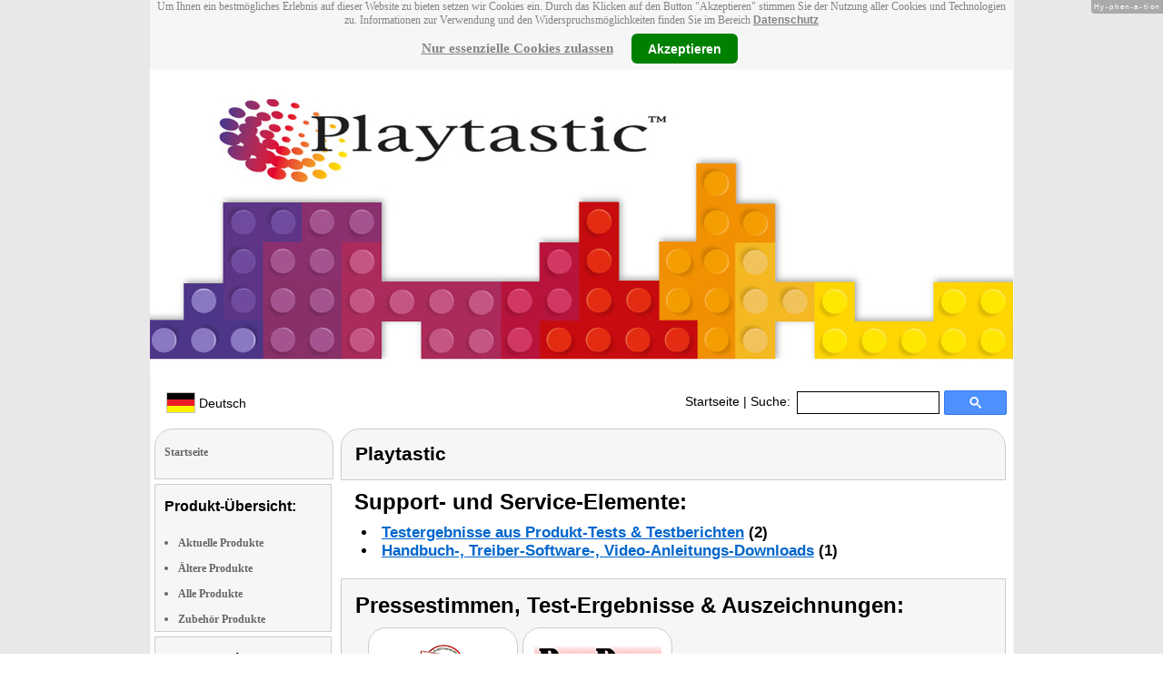

--- FILE ---
content_type: text/html
request_url: http://www.playtastic.com/Musik-Matte-HPM-19971-919.shtml
body_size: 9345
content:
<!DOCTYPE html
  PUBLIC "-//W3C//DTD XHTML 1.0 Strict//EN" "http://www.w3.org/TR/xhtml1/DTD/xhtml1-strict.dtd">
<html xmlns="http://www.w3.org/1999/xhtml" xmlns:ff="http://xml.pearl.de/microsites/functions" xml:lang="de" lang="de">
   <head xmlns="" data-brandId="51" data-brandName="Playtastic" data-lang="de">
      <meta http-equiv="Content-Type" content="text/html; charset=utf-8">
      <meta name="description" content="Hier finden Sie eine Gesamtübersicht aller Playtastic Produkte und deren Support-Bereich!">
      <title>Playtastic</title>
      <link rel="stylesheet" href="support.css">
      <link rel="stylesheet" href="forum.css"><script src="forum.js" type="text/javascript" charset="utf-8"></script><script type="text/javascript" src="jquery.min.js"></script><script type="text/javascript" src="jquery-ui-1.9.2.custom.min.js"></script><script type="text/javascript" src="factfindersearch.js"></script><link rel="stylesheet" href="jquery-ui.css" type="text/css">
      <link rel="stylesheet" href="jquery-ui-smoothness.min.css" type="text/css">
      <link rel="stylesheet" href="slider.css">
      <link rel="stylesheet" href="tiny_slider.css">
      <link rel="stylesheet" href="pearl-sprite-eco_19082015.css"><script src="jquery.tinycarousel.min.js" type="text/javascript" charset="utf-8"></script><script src="jquery.simplemodal.1.4.4.min.js" type="text/javascript" charset="utf-8"></script><script src="slider.js" type="text/javascript" charset="utf-8"></script><script src="Hyphenator.js" type="text/javascript" charset="utf-8"></script><script type="text/javascript">
                        $(document).ready(function(){
                            $('#slider2').tinycarousel({start: 1, controls: true});

                            var $status = 'hidden';

                            $("#impressum").click(function(){
                                if ($status == 'hidden') {
                                    $('#pearl_info').show();
                                    $status = 'shown';
                                } else {
                                    $('#pearl_info').hide();
                                    $status = 'hidden';
                                }
                            })

                            $(".google_form").submit(function(){
                                var $input = $(this).find("input[name=q]");

                                var str = $input.val();
                                var regexp = new RegExp("([a-zA-Z]+)-?(\\d+)-(\\d+)");
                                var matches = str.match(regexp);

                                if (matches != null) $input.val(matches[1] + "-" + matches[2]);
                            })
                        });

                        Hyphenator.config({
                            displaytogglebox : true,
                            minwordlength : 4
                        });
                        Hyphenator.run();
                    </script><script>
                var brandId = 'UA-40017160-1';
            </script><div id="modal-lang">
         <h3>Bitte wählen Sie eine Sprache und Region</h3><br><select id="select-lang">
            <option selected value="undefined">Sprache auswählen</option>
            <option value="de">Deutsch</option>
            <option value="de_AT">Österreich / Deutsch</option>
            <option value="de_CH">Schweiz / Deutsch</option>
            <option value="it_CH">Italiano / Svizzera</option>
            <option value="fr_CH">Français / Suisse</option>
            <option value="it">Italiano</option>
            <option value="fr">Français</option></select></div><script src="local.js"></script><script type="text/javascript">
                userNoticeCookie = readCookie("hideNoticeCookie1");
                if (userNoticeCookie == "1") {
                var _gaq = _gaq || [];
                _gaq.push(['_setAccount', 'UA-40017160-1']);
                _gaq.push (['_gat._anonymizeIp']);
                _gaq.push(['_trackPageview']);

                (function() {
                var ga = document.createElement('script'); ga.type = 'text/javascript'; ga.async = true;
                ga.src = ('https:' == document.location.protocol ? 'https://ssl' : 'http://www') + '.google-analytics.com/ga.js';
                var s = document.getElementsByTagName('script')[0]; s.parentNode.insertBefore(ga, s);
                })();
                }
            </script></head>
   <body>
      <div class="container">
         <div xmlns="" class="cookieNotice" style="height: 77px;">
            <div class="noticeInner" id="notice_id" data-lakes="tests"><span class="cookieNoticeText">Um Ihnen ein bestmögliches Erlebnis auf dieser Website zu bieten setzen wir Cookies
                  ein. Durch das Klicken auf den Button "Akzeptieren" stimmen Sie der Nutzung aller
                  Cookies und Technologien zu. 
                  Informationen zur Verwendung und den Widerspruchsmöglichkeiten finden Sie im Bereich
                  <a href="https://www.pearl.de/infos/datenschutz.htm#cookie_text_paragraphs_anchor"
                  target="_blank">Datenschutz</a></span><div><span onclick="onEssCookie();" class="cookieNoticeCloser_essential" style="text-decoration: underline; margin-right: 10px;">Nur essenzielle Cookies zulassen</span><span onclick="onAllCookie();" class="cookieNoticeCloser notice_details_button">Akzeptieren</span></div>
            </div>
         </div>
         <div xmlns="" class="pre-header" id="pre-header"><a href="index.html"><img class="logo" src="02_51.jpg" alt="Playtastic" width="100%"></a></div>
         <div xmlns="" class="header" id="header">
            <table>
               <tr>
                  <td width="65%" style="text-align:left;">
                     <div id="flag" class="flag" style="margin-left:11px;"><img class="logo" src="images/de.png"><p style="padding-top:4px;">
                           &nbsp;Deutsch<span style="margin-left:11px; font-size: 8pt;"> </span></p>
                     </div><script>
                            $("#flag").click(function() {
                                openLangModal();
                            });
                        </script></td>
                  <td width="60%" valign="top">
                     <div style="padding-top: 7px;"><a href="index.html">Startseite</a>
                        | Suche:
                        
                     </div>
                  </td>
                  <td width="30%" valign="top">
                     <FORM method="GET" action="https://www.google.com/search" target="_blank" class="google_form">
                        <table cellspacing="0" cellpadding="0" style="width: 100%; padding: 0px;">
                           <tbody>
                              <tr>
                                 <td style="padding:0 5px;"><input type="text" name="q" maxlength="255" autocomplete="off" class="search_input_box" style="height: 23px; width: 150px; padding-left: 5px;" title="Suchen" dir="ltr" spellcheck="false"></td>
                                 <td><input type="image" style="background-color: #4D90FE; background-image: -moz-linear-gradient(center top , #4D90FE, #4787ED); border: 1px solid #3079ED; border-radius: 2px 2px 2px 2px; color: #FFFFFF; font-family: inherit; font-size: 11px; font-weight: bold; height: 13px; margin-top: 3px; min-width: 13px; padding: 6px 27px; width: 13px; margin-left: 0 !important;" src="/images/search_box_icon.png" title="Suchen"></td>
                              </tr>
                           </tbody>
                        </table><input type="hidden" name="domains" value="http://www.playtastic.de/"><input type="hidden" name="ie" value="UTF-8"><input type="hidden" name="oe" value="UTF-8"><input type="hidden" name="sitesearch" value="http://www.playtastic.de/" checked=""></FORM>
                  </td>
               </tr>
            </table>
         </div>
         <div xmlns="" class="left_column" id="left-column">
            <div class="startseite radius1 border2">
               <ul class="menu-list"><br><a href="index.html">Startseite</a></ul>
            </div>
            <div class="lm_item">
               <h3>Produkt-Übersicht:</h3><br><ul>
                  <li><a href="Aktuelle-Playtastic-Produkte.html">Aktuelle Produkte</a></li>
                  <li><a href="Nicht-mehr-produzierte-Playtastic-Produkte.html">Ältere Produkte</a></li>
                  <li><a href="Gesamtubersicht-Playtastic-Produkte.html">Alle Produkte</a></li>
                  <li><a href="Zubehoer-Playtastic-Produkte.html">Zubehör Produkte</a></li>
               </ul>
            </div>
            <div class="lm_item">
               <h3>Support-Elemente:</h3><br><ul class="menu-list-margin">
                  <li style="line-height: 1.3; 1"><a href="Playtastic-Produkte-mit-Handbuch-PDF-Treiber-Software-Video-Anleitung-Download-Files.html">Handbuch-, Treiber-, Video-Downloads</a></li><br><li style="line-height: 1.3; 2"><a href="Playtastic-Produkte-mit-Hotline-FAQ-Support-Hilfe-Beitragen.html">Support-FAQs</a></li><br><li style="line-height: 1.3; 3"><a href="Playtastic-Produkte-mit-Kunden-Meinungen-Bewertungen-Rezensionen-Erfahrungsberichten.html">Erfahrungen, Beiträge</a></li><br><li style="line-height: 1.3; 4"><a href="/cgi-bin/list-messages.cgi">Diskussions-Forum</a></li><br><li style="line-height: 1.3; 5"><a href="Playtastic-Produkte-mit-Testergebnissen-aus-Produkt-Tests-Testberichten.html">Testergebnisse aus Tests &amp; Testberichten</a></li><br></ul>
            </div>
            <div class="lm_item">
               <h3>Produkt-Suche:</h3><br><FORM method="GET" action="https://www.google.com/search" target="_blank" class="google_form">
                  <table cellspacing="0" cellpadding="0" style="width: 100%; padding: 0px; margin-bottom: 5px; ">
                     <tbody>
                        <tr>
                           <td><input type="text" name="q" maxlength="255" autocomplete="off" class="search_input_box" style="height: 23px; width: 70px; padding-left: 5px;" title="Suchen" dir="ltr" spellcheck="false"></td>
                           <td><input type="image" style="background-color: #4D90FE; background-image: -moz-linear-gradient(center top , #4D90FE, #4787ED); border: 1px solid #3079ED; border-radius: 2px 2px 2px 2px; color: #FFFFFF; font-family: inherit; font-size: 11px; font-weight: bold; height: 13px; margin-top: 3px; min-width: 13px; padding: 6px 27px; width: 13px; margin-left: 0 !important;" src="/images/search_box_icon.png" title="Suchen"></td>
                        </tr>
                     </tbody>
                  </table><input type="hidden" name="domains" value="http://www.playtastic.de/"><input type="hidden" name="ie" value="UTF-8"><input type="hidden" name="oe" value="UTF-8"><input type="hidden" name="sitesearch" value="http://www.playtastic.de/" checked=""></FORM>
            </div>
            <div class="lm_item">
               <h3>Shopping:</h3><br><ul class="menu-list-margin">
                  <li style="line-height: 1.3; 6"><a href="https://www.pearl.de/mtrkw-5716-musik-spielmatten.shtml">Keyboard</a></li><br><li style="line-height: 1.3; 7"><a href="https://www.pearl.de/mtrkw-12748-kinder-tanzmatten-mit-led-feldern-musik-und-bluetooth.shtml">Kinder-Tanzmatte mit LED-Feldern, Musik und Bluetooth</a></li><br><li style="line-height: 1.3; 7"><a href="https://www.pearl.de/mtrkw-2334-zauberkaesten.shtml">Zauberkasten</a></li><br><li style="line-height: 1.3; 7"><a href="https://www.pearl.de/mtrkw-10136-lcd-schreibtafel.shtml">LCD-Schreibtafel</a></li><br><li style="line-height: 1.3; 7"><a href="https://www.pearl.de/mtrkw-12651-baby-kinder-musik-bauernhof-piano-tanzmatten.shtml">Baby- &amp; Kinder Musik &amp; Bauernhof Piano-Tanzmatte</a></li><br><li style="line-height: 1.3; 7"><a href="https://www.pearl.de/mtrkw-6269-klavier-spielmatten.shtml">Klavier Spielmatte</a></li><br><li style="line-height: 1.3; 7"><a href="https://www.pearl.de/mtrkw-12509-elektronische-zielscheiben-fuer-spielzeugpistolen.shtml">Elektronische Zielscheibe für Spielzeugpistolen</a></li><br><li style="line-height: 1.3; 7"><a href="https://www.pearl.de/mtrkw-11093-retro-videospiel-controller-mit-tv-anschluss.shtml">Retro-Videospiel-Controller mit TV-Anschluss</a></li><br><li style="line-height: 1.3; 7"><a href="https://www.pearl.de/mtrkw-12747-kinder-tanzmatten-mit-led-feldern-und-musik.shtml">Kinder-Tanzmatte mit LED-Feldern und Musik</a></li><br><li style="line-height: 1.3; 7"><a href="https://www.pearl.de/mtrkw-12552-e-pianos-mit-hammermechanik.shtml">E-Piano mit Hammermechanik</a></li><br><li style="line-height: 1.3; 7"><a href="https://www.pearl.de/mtrkw-12775-klavier-tanz-und-musikmatten-fuer-kinder.shtml">Klavier-, Tanz- und Musikmatten für Kinder</a></li><br><li style="line-height: 1.3; 8"><a href="https://www.pearl.de/nc-4471-spielkonsolen-spielmatten.shtml">Baby- &amp; Kinder Musik &amp; Bauernhof Piano-Tanzmatten</a></li><br></ul>
            </div>
            <div class="lm_item">
               <ul class="menu-list"><br>Bleiben Sie mit uns im Kontakt und tragen Sie hier Ihre E-Mail-Adresse für unsere
                  HotPrice-Mail ein:
                  
               </ul>
               <form method="get" action="https://www.pearl.de/subscribe.jsps" charset="UTF-8">
                  <table cellspacing="7px" cellpadding="0" style="width: 100%; padding: 0 0px 0 0px; margin-bottom: 5px; ">
                     <tbody>
                        <tr>
                           <td><input type="text" maxlength="255" style="height: 25px; width: 95px; margin: 0;" name="email"></td>
                           <td><input type="image" style="margin: 4px 0 0 0; border: none; height: 29px" src="images/ok_button.png" title="Suchen"></td>
                        </tr>
                     </tbody>
                  </table>
               </form>
            </div>
            <div class="lm_item">
               <h3>Mehr Hersteller-Seiten:</h3><br><ul>
                  <li style="line-height: 1.3; 10"><a href="https://www.general-office.de/" style="font:12px verdana; !important"><b>General Office</b> Akten-Vernichter</a></li><br></ul>
               <ul>
                  <li style="line-height: 1.3; 10"><a href="https://www.mgt-technology.de/" style="font:12px verdana; !important"><b>MGT Mobile Games Technology</b> Spielkonsole retro</a></li><br></ul>
               <ul>
                  <li style="line-height: 1.3; 10"><a href="http://www.simulus.de/" style="font:12px verdana; !important"><b>Simulus</b> Drohnen</a></li><br></ul>
               <ul>
                  <li style="line-height: 1.3; 10"><a href="https://www.your-design.net/" style="font:12px verdana; !important"><b>Your Design</b> Bilder-Rahmen</a></li><br></ul>
               <ul>
                  <li style="line-height: 1.3; 10"><a href="https://www.infactory.me/" style="font:12px verdana; !important"><b>infactory</b> Funkthermometer</a></li><br></ul>
            </div>
            <div class="lm_item">
               <ul class="menu-list"><br><span class="impressumBigText"><b>Service- &amp; Support-Website der Marke Playtastic für die Vertriebsgebiete Deutschland, Österreich und Schweiz</b><br><br><div><u><b><a href="https://www.pearl.de/infos/datenschutz.htm" target="_blank" style="font-family: arial;font-size: 12pt; font-stretch: condensed;">Datenschutz</a></b></u></div>
                     <div id="impressum" style="cursor:pointer;"><u><b>Impressum</b></u></div></span><div id="pearl_info" style="display:none;"><span class="impressumBigText"><br><b>Verantwortlich für die Erstellung und Pflege dieser WebSite ist im Auftrag der Marke Playtastic die PEARL GmbH Deutschland</b><br></span><span class="impressumText"><br><br><span class="impressumMidText"><b>Service, Endkunden- & Großhandels-Vertrieb
                        in Deutschland:</b></span><br><br><b>PEARL GmbH</b><br>
                        PEARL-Straße 1-3
                        <br><b>D-79426 Buggingen / Germany</b><br>
                        <b>Tel.:</b> +49-(0)7631-360-200
                        <br><b>Fax:</b> +49-(0)7631-360-444
                        <br><b>Mail-Support:</b> service@pearl.de
                        <br><span class="impressumSmallText"><a href="http://www.pearl.de/infos/agb.htm" target="_blank">Allgemeinen
                        Gesch&auml;ftsbedingungen (AGB)</a></span>
                        <br><br>
                        <span class="impressumMidText"><b>Service, Endkunden- & Großhandels-Vertrieb in Österreich:</b></span><br><br><b>PEARL
                        GmbH</b><br>
                        Paketfach PEARL 10
                        <br><b>A-5005 Salzburg</b><br>
                        <b>Tel.:</b> +43 (0) 820–988-450 *
                        <br><b>Fax:</b> +43 (0) 800-234-618
                        <br><b>Mail-Support:</b> service@pearl.de
                        <br><span class="impressumSmallText"><a href="http://www.pearl.de/infos/agb.htm" target="_blank">Allgemeinen
                        Gesch&auml;ftsbedingungen (AGB)</a></span>
                        <br><br>
                        <span class="impressumMidText"><b>Service, Endkunden- & Großhandels-Vertrieb in Frankreich:</b></span><br><br>
                        <b>Pearl Diffusion</b><br>
                        B.P. 10168<br>
                        6 rue de la Scheer<br>
                        <b>F-67603 Selestat CEDEX</b><br>
                        <b>Tel:</b> +33 3 88 58 02 02<br>
                        <b>E-Mail:</b> cial@pearl.fr
                        <br><span class="impressumSmallText"><a href="https://www.pearl.fr/qui-sommes-nous/conditions-generales-vente"
                        target="_blank">Les Conditions G&#233;n&#233;rales de Vente</a></span>
                        <br><br>
                        <span class="impressumMidText"><b>Import & Großmengen-Vertrieb europaweit:</b></span><br><br><b>P.B.C.
                        GmbH</b><br>
                        PEARL-Straße 1
                        <br><b>D-79426 Buggingen / Germany</b><br>
                        <b>Tel.:</b> +49-(0)7631-360-900
                        <br><b>Fax:</b> +49-(0)7631-360-909
                        <br><b>Mail-Support:</b> pbc@pearl.de
                        <br>
                        <br>Alternative Streitbeilegung:
                        <br>zur Teilnahme an
                        <br>einem Streitbeilegungs-
                        <br>verfahren vor einer 
                        <br>Verbraucherschlichtungsstelle
                        <br>sind wir nicht verpflichtet
                        <br>und nicht bereit.
                        <br></span><br><span class="impressumSmallText">
                        * Telefongeb. Österreich: 20 Cent / Min. aus dem österr.
                        Festnetz, Preise aus Mobilfunknetzen ggfs. abweichend</span><br><span class="impressumSmallText"></span><br><br><span class="impressumSmallText"><b>Updated:</b> 23.01.2026 11:21</span></div>
               </ul><br></div>
         </div>
         <div class="main_column">
            <div class="subtitle radius1 border2 title2">
               <h2>Playtastic</h2>
            </div>
            <div class="prod_support">
               <h1>Support- und Service-Elemente:</h1>
               <ul>
                  <li><a href="#tests" rel="nofollow">Testergebnisse aus Produkt-Tests &amp; Testberichten</a>
                     (2)
                     
                  </li>
                  <li><a href="#downloads" rel="nofollow">Handbuch-, Treiber-Software-, Video-Anleitungs-Downloads</a>
                     (1)
                     
                  </li>
               </ul>
            </div>
            <div itemscope="itemscope" itemtype="http://schema.org/Product">
               <div class="press_small radius2 border2"><a name="tests"></a><h1>Pressestimmen, Test-Ergebnisse &amp; Auszeichnungen:</h1>
                  <div id="wrapper" class="slider_small">
                     <div id="slider">
                        <div style="overflow: hidden;" class="scroll">
                           <div class="scrollContainer">
                              <div class="panel radius3 border2" id="panel_1">
                                 <div class="inside">
                                    <p class="center_text"><a href="https://just-one.eu/" target="_blank"><img src="just-one.eu_Empfehlenswert_140x50.gif" alt=""></img></a></p>
                                    <p class="text" style="">"Empfehlenswert"<br>Fazit: "Die Musikmatte besitzt eine gute Verarbeitung, zahlreiche
                                       Soundmöglichkeiten und auch die Qualität der Sounds ist gut geworden. Kinder werden
                                       die Matte sicherlich lieben"
                                    </p>
                                    <p style="text-align: center; margin-top: 8px;"><a href="https://just-one.eu/" style="font: 12px arial; color: #000000; height: 15px; overflow: hidden; text-overflow: ellipsis;" target="_blank">just-one.eu 09/15</a></p>
                                 </div>
                              </div>
                              <div class="panel radius3 border2" id="panel_2">
                                 <div class="inside">
                                    <p class="center_text"><a href="http://www.bonnreport.de/" target="_blank"><img src="BonnReport_Logo_neutral_2018_140x50.gif" alt=""></img></a></p>
                                    <p class="text" style="">Fazit: "... dieses Musikgerät super geeignet ist, um beispielsweise schnell und ohne
                                       Probleme auf engstem Raum dieses Instrument zu erlernen. Die Musik-Spielmatte ist
                                       gut verarbeitet und besitzt verschiedene Sound-Möglichkeiten.Dieses leichte Gerät,
                                       was wenig Platz einnimmt und gut transportabel ist, erhält von uns die Schulnote 1!"
                                    </p>
                                    <p style="text-align: center; margin-top: 8px;"><a href="http://www.bonnreport.de/" style="font: 12px arial; color: #000000; height: 15px; overflow: hidden; text-overflow: ellipsis;" target="_blank">Bonn-Report 10/19</a></p>
                                 </div>
                              </div>
                           </div>
                        </div>
                     </div>
                  </div>
               </div>
               <div id="slider2" class="radius3 border2"><a class="buttons prev" href="#">left</a><div class="viewport">
                     <ul class="overview"><script type="text/javascript">
                                                $(document).ready(function(){
                                                    try {
                                                    $('[class*=image-1]').click(function(e) {
                                                        e.preventDefault();
                                                        e.stopPropagation();
                                                        $('#popup-box-images-1').css("padding", 2);
                                                        $('#popup-box-images-1').dialog({width: 805});//, resizable: false});
                                                    });
                                                    $('html').click(function() {
                                                try {
                                                        $('#popup-box-images-1').dialog( "close" );
                                                } catch (e) {
                                                console.log(e)
                                                }
                                                    });
                                                    $('.close').click(function() {
                                                try {
                                                        $('#popup-box-images-1').dialog( "close" );
                                                } catch (e) {
                                                console.log(e)
                                                }
                                                    });
                                                } catch (e) {
                                                console.log(e)
                                                }
                                                });
                                            </script><div id="popup-box-images-1" title="Playtastic" style="display:none;">
                           <div style="text-align:left;"><img src="nc9971_0.jpg" alt="; Kinetischer Sand "></img></div>
                        </div>
                        <li><img src="sm/nc9971_0.jpg" alt="; Kinetischer Sand " height="150" class="image-1" itemprop="image" itemtype="http://schema.org/contentURL"></img></li><script type="text/javascript">
                                                $(document).ready(function(){
                                                    try {
                                                    $('[class*=image-2]').click(function(e) {
                                                        e.preventDefault();
                                                        e.stopPropagation();
                                                        $('#popup-box-images-2').css("padding", 2);
                                                        $('#popup-box-images-2').dialog({width: 805});//, resizable: false});
                                                    });
                                                    $('html').click(function() {
                                                try {
                                                        $('#popup-box-images-2').dialog( "close" );
                                                } catch (e) {
                                                console.log(e)
                                                }
                                                    });
                                                    $('.close').click(function() {
                                                try {
                                                        $('#popup-box-images-2').dialog( "close" );
                                                } catch (e) {
                                                console.log(e)
                                                }
                                                    });
                                                } catch (e) {
                                                console.log(e)
                                                }
                                                });
                                            </script><div id="popup-box-images-2" title="Playtastic" style="display:none;">
                           <div style="text-align:left;"><img src="nc9971_1.jpg" alt="; Kinetischer Sand "></img></div>
                        </div>
                        <li><img src="sm/nc9971_1.jpg" alt="; Kinetischer Sand " height="150" class="image-2" itemprop="image" itemtype="http://schema.org/contentURL"></img></li><script type="text/javascript">
                                                $(document).ready(function(){
                                                    try {
                                                    $('[class*=image-3]').click(function(e) {
                                                        e.preventDefault();
                                                        e.stopPropagation();
                                                        $('#popup-box-images-3').css("padding", 2);
                                                        $('#popup-box-images-3').dialog({width: 805});//, resizable: false});
                                                    });
                                                    $('html').click(function() {
                                                try {
                                                        $('#popup-box-images-3').dialog( "close" );
                                                } catch (e) {
                                                console.log(e)
                                                }
                                                    });
                                                    $('.close').click(function() {
                                                try {
                                                        $('#popup-box-images-3').dialog( "close" );
                                                } catch (e) {
                                                console.log(e)
                                                }
                                                    });
                                                } catch (e) {
                                                console.log(e)
                                                }
                                                });
                                            </script><div id="popup-box-images-3" title="Playtastic" style="display:none;">
                           <div style="text-align:left;"><img src="nc9971_2.jpg" alt="; Kinetischer Sand "></img></div>
                        </div>
                        <li><img src="sm/nc9971_2.jpg" alt="; Kinetischer Sand " height="150" class="image-3" itemprop="image" itemtype="http://schema.org/contentURL"></img></li>
                        <li><img src="sm/nc9971_2_2.jpg" alt="; Kinetischer Sand " height="150" class="image-4" itemprop="image" itemtype="http://schema.org/contentURL"></img></li>
                        <li><img src="sm/nc9971_2_3.jpg" alt="; Kinetischer Sand " height="150" class="image-5" itemprop="image" itemtype="http://schema.org/contentURL"></img></li>
                     </ul>
                  </div><a class="buttons next" href="#">right</a></div>
               <div class="product_info">
                  <div class="product_text">
                     <div class="product_block"></div>
                     <h1>HPM-19971-919&nbsp;
                        
                        <meta itemprop="sku" content="HPM-19971"></meta>
                        <meta itemprop="manufacturer" content="Playtastic"></meta><span itemprop="name">Berührungs empfindliche Musikmatte</span></h1>
                     <div itemprop="description">
                        <h2>Einfach auseinanderfalten: <b>Keyboard</b> mit 24 Tasten, Schlagzeug-Funktionen, Rhythmen,
                           8 Instrumenten. Ideal <b>für kleine DJs.</b>
                        </h2><span class="description">Perfekte Unterhaltung für Mini-DJs: Mit der <b>berührungsempfindlichen Musik-Matte</b>
                           wird Ihr musikalischer Nachwuchs vielleicht zum <b>nächsten Superstar!</b> Einfach
                           auseinanderfalten und los geht&apos;s!<br>
                           <br>
                           Alles dabei: Die Musik-Matte verfügt über ein <b>Keyboard mit 24 Tasten und 8 verschiedenen
                           Instrumenten, 4 Schlagzeug-Funktionen und 8 unterschiedliche Rhythmen.</b> Highlight
                           ist das coole <b>Scratch-Pult mit 3 verschiedenen Sound-Effekten.</b><br>
                           <br>
                           Weiteres Feature: Optional kann <b>der eigene MP3-Player, Discman oder iPod</b> angeschlossen
                           werden. Einfach den Lieblingssong mitsingen: Zusammen mit dem <b>mitgelieferten Mikrofon</b>
                           kann die Musik-Matte so auch <b>als Karaoke-Gerät genutzt</b> werden.<br>
                           <ul>
                           <li><b>Keyboard mit 24 Tasten:</b> Zum Nachspielen der Lieblingssongs</li>
                           <li><b>4 Schlagzeug- Funktionen und 8 unterschiedliche Rhythmen</b></li>
                           <li><b>8 verschiedene Instrumente einstellbar:</b> Piano, Saxophon, Trompete, Xylophon,
                           Harfe, Gitarre, Musik-Box und Akkordeon</li>
                           <li><b>Cooles Scratch-Pult</b> mit 3 verschiedenen Sound-Effekten </li>
                           <li><b>Demo-Funktion</b> mit 9 unterschiedlichen Demo-Songs</li>
                           <li><b>Lautstärke- Regler</b> für Musik-Matte, Mikrofon und optional anschließbaren
                           MP3-Player</li>
                           <li>Die Musikmatte kann auch MP3 Dateien vom Handy abspielen.</li>
                           <li>Tempo-Regler und integrierte Lautsprecher</li>
                           <li>Line-in-Eingang: <b>auch als Karaoke-Gerät nutzbar</b></li>
                           <li>Bei Nichtgebrauch lässt sich die Matte <b>schnell platzsparend zusammenfalten</b></li>
                           <li>Benötigt 4x Batterien Typ AA (bitte separat bestellen)</li>
                           <li><b>Maße:</b> 90 x 70 cm</li>
                           <li>Inklusive Mikrofon und ausführlicher deutscher Anleitung</ul></li>
                           </span></div><span class="description"></span><div class="hr"><img alt="transparent_pixel" src="images/transparent_pixel.gif"></img></div>
                     <div id="buy-link">
                        <p>Vom Lieferanten empf. VK:
                           <strong>€ 59,90</strong></p>
                        <p><script type="text/javascript">
                                            $(document).ready(function(){
                                                if(window.location.hash === "#popup-eco-image") {
                                                    $('#popup-box-image').css("padding", 2);
                                                    $('#popup-box-image').dialog({width: 805});//, resizable: false});
                                                }
                                                $('[class*=sprite-eco-source]').click(function(e) {
                                                    e.preventDefault();
                                                    e.stopPropagation();
                                                    $('#popup-box-image').css("padding", 2);
                                                    $('#popup-box-image').dialog({width: 805});//, resizable: false});
                                                });
                                                $('html').click(function() {
                                                    try {
                                                        $('#popup-box-image').dialog( "close" );
                                                    } catch (e) {
                                                        console.log(e)
                                                    }
                                                });
                                                $('.close').click(function() {
                                                    try {
                                                        $('#popup-box-image').dialog( "close" );
                                                    } catch (e) {
                                                        console.log(e)
                                                    }
                                                });
                                            });
                                        </script><span class="sprite-eco-source pearl-eco-sprite-big_"></span><script type="text/javascript">
                                            $(document).ready(function(){
                                                $('[class*=popup-link-1]').click(function(e) {
                                                    e.preventDefault();
                                                    e.stopPropagation();
                                                    $('#popup-box-1').css("padding", 2);
                                                    $('#popup-box-1').dialog({width: 454});//, resizable: false});
                                                });
                                                $('html').click(function() {
                                                    try {
                                                    $('#popup-box-1').dialog( "close" );
                                                    } catch (e) {
                                                        console.log(e)
                                                    }
                                                });
                                                $('.close').click(function() {
                                                    try {
                                                        $('#popup-box-1').dialog( "close" );
                                                    } catch (e) {
                                                        console.log(e)
                                                    }
                                                });
                                            });
                                        </script></p>
                        <div id="popup-box-1" title="Produktdatenblatt:" style="display:none;">
                           <div style="text-align:left;">
                              <table style="width: 100%;">
                                 <tr bgcolor="#cccccc">
                                    <td colspan="2"><b>HPM-19971-919 - Playtastic</b></td>
                                 </tr>
                              </table>
                           </div>
                        </div>
                        <div itemprop="offers" itemscope="itemscope" itemtype="http://schema.org/Offer">
                           <meta itemprop="price" content="22.99" date-test="1"></meta>
                           <meta itemprop="priceCurrency" content="EUR"></meta>
                           <meta itemprop="seller" content="pearl.de"></meta>
                           <p><strong>Bezugsquelle</strong> <strong>Deutschland</strong>: Artikel ausgelaufen. Ähnliche, neue Artikel finden Sie hier: <a href="https://www.pearl.de/mtrkw-5716-musik-spielmatten.shtml">Spielzeug-Musik-Matten</a><link itemprop="availability" href="http://schema.org/OutOfStock"></link>
                           </p>
                        </div>
                        <p style="font: 12px verdana;"><strong></strong></p>
                        <div class="ppe-big">
                           <p></p>
                        </div>
                     </div>
                     <div class="subtitle_cloud radius3 border2 words" data-test2="2">
                        <div>
                           <h2>Themen-Wolke rund um Spielzeug, Musikinstrumente, Tanzmatten</h2>
                        </div>
                        <div><a href="geduldspiel-aus-holz-mtrkw-4101.html"><span class="tag-7">Geduldspiele aus Holz</span></a> • <a href="autorennbahn-im-koffer-mtrkw-4497.html"><span class="tag-3">Autorennbahnen im Koffer</span></a> • <a href="klavier-tanz-und-musikmatten-fuer-kinder-mtrkw-12775.html"><span class="tag-0">Klavier-, Tanz- und Musikmatten für Kinder</span></a> • <a href="selbstfliegender-ufo-hover-ball-mtrkw-12668.html"><span class="tag-1">Selbstfliegende UFO-Hover-Bälle</span></a> • <a href="musik-spielmatte-mtrkw-5716.html"><span class="tag-0">Spielmatten</span></a> • <a href="holz-domino-rallye-mtrkw-6215.html"><span class="tag-2">Holz Domino Rallye</span></a> • <a href="musik-spielmatte-mtrkw-5716.html"><span class="tag-0">Musikmatten</span></a> • <a href="kinetischer-sand-mtrkw-7099.html"><span class="tag-9">Kinetischer Sand</span></a> • <a href="musik-spielmatte-mtrkw-5716.html"><span class="tag-0">Kinder Musik Matten</span></a> • <a href="musik-spielmatte-mtrkw-5716.html"><span class="tag-0">Spielmatten Musik</span></a> • <a href="musik-spielmatte-mtrkw-5716.html"><span class="tag-0">Klaviermatten</span></a> • <a href="musik-spielmatte-mtrkw-5716.html"><span class="tag-0">Instrumentenmatten</span></a> • <a href="musik-spielmatte-mtrkw-5716.html"><span class="tag-0">Musik-Matten</span></a> • <a href="ferngesteuerter-spielzeug-dinosaurier-mtrkw-11759.html"><span class="tag-2">Ferngesteuerte Spielzeug-Dinosaurier</span></a> • <a href="musik-spielmatte-mtrkw-5716.html"><span class="tag-0">Keyboard Spielmatten</span></a> • <a href="musik-spielmatte-mtrkw-5716.html"><span class="tag-0">Tanzmatten</span></a> • <a href="musik-spielmatte-mtrkw-5716.html"><span class="tag-0">Spielzeug-Musik-Matten</span></a> • <a href="box-maschine-fuer-kinder-mtrkw-13118.html"><span class="tag-0">Box-Maschinen für Kinder</span></a> • <a href="baby-kinder-musik-bauernhof-piano-tanzmatte-mtrkw-12651.html"><span class="tag-0">Baby- &amp; Kinder Musik &amp; Bauernhof Piano-Tanzmatten</span></a> • <a href="zauberkasten-mtrkw-2334.html"><span class="tag-2">Zauberkästen</span></a> • <a href="musik-spielmatte-mtrkw-5716.html"><span class="tag-0">Musikspielmatten</span></a> • <a href="musik-spielmatte-mtrkw-5716.html"><span class="tag-0">Kinder Spiel Musik Matten</span></a></div>
                     </div>
                     <div id="resource-downloads">
                        <div class="subtitle radius1 border2"><a name="downloads"></a><h2>(1) Download Handbuch, Treiber, Videos usw.:</h2>
                        </div>
                        <div class="product_links">
                           <ul>
                              <li><a href="https://www.pearl.de/pdocs/NC9971_11_188921.pdf">Konformitätserklärung</a></li>
                           </ul>
                        </div>
                     </div>
                     <div class="subtitle radius1 border2" style="margin-top: 20px;">
                        <h2>Diskussions-Forum rund um Playtastic Produkt Playtastic:</h2>
                     </div>
                     
<div class="forum-title">&nbsp;</div>
    <div class="forum-pages">Seite:

[1] 

    </div>


<a id="forum-show-new-form-link" href="javascript:new_post()" style="display:none">Forum-Beitrag schreiben</a>
<div>
    <form id="forum-post-form-new" class="forum-post-form forum-post-new-form" method="post" action="/cgi-bin/post-message.cgi">
        <div class="forum-post-new-title subheader"><h2>Beitrag schreiben:</h2></div>
        <input type="hidden" name="pdid" value="HPM19971">
        <div class="forum-form-element">
        Benutzername:<br><input type="text" name="user_name"><br>
        <span class="forum-hint">Synonym, unter dem Ihr Beitrag erscheinen soll</span>
        </div>
        <div class="forum-form-element">
        E-Mail:<br><input type="text" name="email">
        </div>
        <div class="forum-form-element">
        URL zum Beitrag:<br><input type="text" name="url"><br>
        <span class="forum-hint">Weiterführender Link zu Ihrem Beitrag z.B. (Youtube, Picasa, Blogeintrag o.a.)</span>
        </div>
        <div class="forum-form-element">
        Titel:<br><input type="text" name="title"><br>
        <span class="forum-hint">Titel, unter dem Ihr Beitrag erscheinen soll</span>
        </div>
        <div class="forum-form-element">
        Beitrag:<br><textarea name="text"></textarea><br>
        </div>
        <div class="forum-form-element">
        Sicherheits-Abfrage:<br>
        <img id="captcha-new" class="captcha-image" src="/cgi-bin/captcha.cgi?">
        <input type="text" name="captcha" value=""><br>
        <span class="forum-hint">Geben Sie die Zeichen aus dem oben angezeigten Bild ein</span><br>
        </div>
        <input type="submit" value="Beitrag abschicken">
    </form>
</div>


                  </div>
               </div>
            </div>
            <div class="subtitle_bottom radius2 border2">
               <h2>Playtastic</h2>
            </div>
            <p class="BoxRatingMethod">* Preise inklusive Mehrwertsteuer und zuzüglich Versandkosten</p>
            <p class="BoxRatingMethod">** Diese Meinung entstammt unserer Kundenbefragung, die wir seit 2010 kontinuierlich
               als Instrument für Qualitäts-Management und Produktverbesserung durchführen. Wir befragen
               hierzu alle Direktkunden 21 Tage nach Kauf per E-Mail zu deren Zufriedenheit, Erfahrungen
               und Verbesserungsvorschlägen mit der Lieferung sowie den bestellten Produkten.
            </p><br></br></div>
      </div>
   </body>
</html>